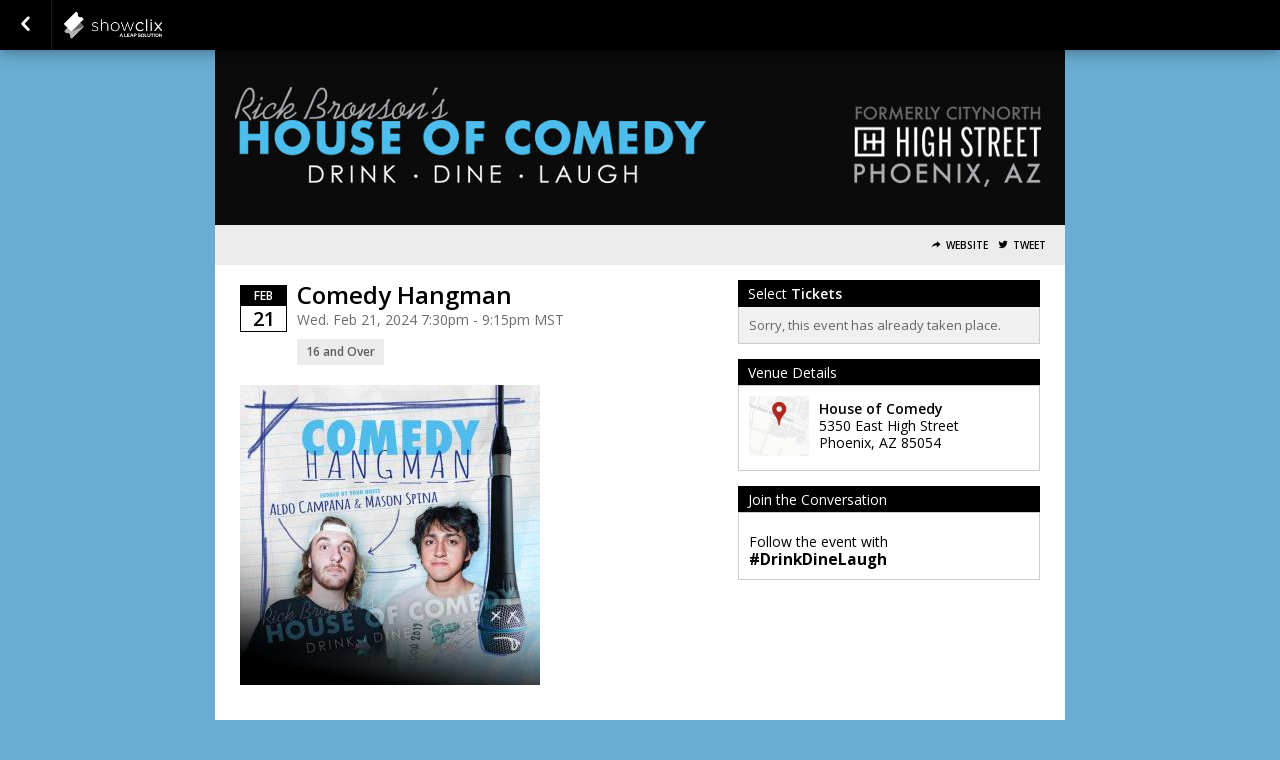

--- FILE ---
content_type: text/css;charset=UTF-8
request_url: https://aztickets.houseofcomedy.net/scheme/23116.css?hs=07055955ad&sh=00b204e9800998ecf8427e
body_size: 1877
content:
/*
 * Primary Color 		= 000000 * Secondary Color 		= 000000 * Background Color  	= 69ADD2 * Background Repeat  	=  * Background Image  	=  */


/* Globals */
body.event-page {
    background-color: #69ADD2;
          background-repeat: ;
    background-position: ;
    background-attachment:  }

body#multi-ticket {
    background-color: #69ADD2;
          background-repeat: ;
    background-position: ;
    background-attachment:  }

header.header--lds {
    background-color: #69ADD2;
        background-size: cover;
    background-position: center center;
}

/* body#multi-ticket {  background-color: #000000; } */
/* body#multi-ticket {  background-color: #000000; } */


.mobile-ticket__button-icon svg path { fill: #000000; }
.mobile-ticket__button-icon svg path { fill: #000000; }

.mobile-ticket__page-header, .mobile-ticket__page-footer { background-color: #000000; }

#sub_foot,
.locale-options { background-color: #000000; }
.locale-options li a:hover { background-color: #000000; }
.locale-options:before { border-color: transparent transparent #000000 transparent; }
a, a:link, a:visited, .button--link { color: #000000;  }
h1, h2, h3, h4 { color: #000000; }
/*h1 { background-color: #000000; }*/
.bottom_bar { background-color: #000000; }

#mobile-tabs {
  background-color: #69ADD2;
        background-repeat: ;
    background-position: ;
    background-attachment: }

#mobile-tabs ul li.active { background-color: #000000; }
.mobile-title { background-color: #000000; }

/* Event Info (Seller Homepage) */
.event_info a:link, .event_info a:hover, .event_info a:visited { color: #000000; }
.date_block { border: 1px solid #000000; }
.month_row { background-color: #000000; }
.day_row { color: #000000; }
#warn_about_clearing #cancel_request,
.receipt-print-commands .print_tickets,
#checkout #submit,
#coupon_box input[type=button],
.grand-total-total #submit_form,
.custom_button,
label.add-to-order,
a.print_tickets,
a.print_tickets:hover,
#submit_member,
.custom_dark_button,
.event-button-wrapper a { background: #000000 !important; border-color: #000000  }
.event-button-wrapper a:target,
.event-button-wrapper a:active { background: #000000; border-color: #000000 }
.event_icon, .event_icon_upsell { color: #000000; }

a.btn-primary,
.btn-primary {
    color: white;
    background-color: #000000;
    border-color: #000000;
}
.touch .btn-primary:hover,
.no-touch .btn-primary:hover {
    background-color: #000000;
}

.btn-transparent {
  color: #000000;
}

/* Nav Buttons */
nav { background-color: #000000 !important;
    border-bottom: 1px solid #000000;
    border-top: 1px solid #; }
.nav_button, ul#order_stats_total strong { color: #000000; }

ul#order_stats_total,
#order_stats_buttons .checkout_btn { background-color:  #000000 !important; }

/* Colorbox */
#cboxOverlay{ background: rgba(0,0,0,0.7) !important; }

/* Listing Page */
.whos_title,
#venue_info_header,
.purchasetitle,
.has_event_style1 { background-color: #000000 !important; }
.subtotal-row { color: #000000; }
.grand-total h2 span,
.showtitle { color: #000000; }
#whereami-linefill { background: #000000; border: 1px solid #000000;}
.stepone #whereami-bubbleone .number,
.steptwo #whereami-bubbleone .number,
.steptwo #whereami-bubbletwo .number,
.stepthree #whereami-bubbleone .number,
.stepthree #whereami-bubbletwo .number,
.stepthree #whereami-bubblethree .number,
.stepfour #whereami-bubbleone .number,
.stepfour #whereami-bubbletwo .number,
.stepfour #whereami-bubblethree .number,
.stepfour #whereami-bubblefour .number,
.listing-block--header
{ background-color: #000000 !important; }

/* Questions */
/* .questions_wrapper form#questions .showinfo input:focus,
.questions_wrapper form#questions .showinfo input:active,
.questions_wrapper form#questions .showinfo select:focus,
.questions_wrapper form#questions .showinfo select:active { border: 2px solid #000000; } */
.questions_wrapper form#questions .showinfo input[type=submit] { background: #000000; border-color: #000000 }
.questions_wrapper form#questions .showinfo input[type=submit]:focus { border-width: 1px; }
.questions_wrapper form#questions .showinfo input[type=submit]:active { border-width: 1px; }
*/
/* Calendar */
.ui-datepicker-current-day { background-color: e#000000 !important; }
.more-events a { background-color: #000000; }
table#calendar tbody tr td.today { background: #f0f0f0;  }
.has-events ul li a,
table#calendar caption { background-color: #000000;}

/* Checkout */
#checkout-page .countdown { color: #000000 !important; }

/* Receipt Page */
.receipt .notice { background-color: #000000 !important; color: white; }

/* Incentix */
.incentix-modal-body textarea:hover, .incentix-modal-body textarea:focus { border: 1px solid #000000 !important;}
.incentix-modal-header a.post-username,
.incentix-modal-header a.tweet-username { color: #000000 !important; }
.incentix-modal .incentix-modal-footer {
    padding: 0 15px 15px 15px; }
    .incentix-modal .incentix-modal-footer input {
      border-radius: 5px;
      -webkit-border-radius: 5px;
      -moz-border-radius: 5px;
      -k-border-radius: 5px;
      -o-border-radius: 5px;
      background-color: #000000;
      background-image: linear-gradient(top, #000000, #000000);
      background-image: -moz-linear-gradient(top, #000000, #000000);
      background-image: -webkit-gradient(linear, left top, left bottom, color-stop(0, #000000), color-stop(1, #000000));
      background-image: -o-linear-gradient(top, #000000, #000000);
      filter: progid:DXImageTransform.Microsoft.gradient(startColorstr='#000000', endColorstr='#000000');
      -ms-filter: "progid:DXImageTransform.Microsoft.gradient(startColorstr='#000000', endColorstr='#000000')";
      -pie-background: linear-gradient(#000000, #000000);
      text-shadow: 0 1px 0 rgba(0, 0, 0, 0.4);
      -webkit-text-shadow: 0 1px 0 rgba(0, 0, 0, 0.4);
      -moz-text-shadow: 0 1px 0 rgba(0, 0, 0, 0.4);
      font-weight: bold;
      color: white;
      width: 100%;
      height: 40px;
      border: 1px solid #ddd;
      cursor: pointer;
      font-size: 14px; }
      .incentix-modal .incentix-modal-footer input:hover {
        background-color: #000000;
        background-image: linear-gradient(top, #000000, #000000);
        background-image: -moz-linear-gradient(top, #000000, #000000);
        background-image: -webkit-gradient(linear, left top, left bottom, color-stop(0, #000000), color-stop(1, #000000));
        background-image: -o-linear-gradient(top, #000000, #000000);
        filter: progid:DXImageTransform.Microsoft.gradient(startColorstr='#000000', endColorstr='#000000');
        -ms-filter: "progid:DXImageTransform.Microsoft.gradient(startColorstr='#000000', endColorstr='#000000')";
        -pie-background: linear-gradient(#000000, #000000); }
      .incentix-modal .incentix-modal-footer input:disabled {
          text-shadow: 0 1px 0 rgba(255, 255, 255, 0.4);
            -webkit-text-shadow: 0 1px 0 rgba(255, 255, 255, 0.4);
            -moz-text-shadow: 0 1px 0 rgba(255, 255, 255, 0.4);
        background-color: #f3f2f3;
        background-image: linear-gradient(top, #f3f2f3, #b1b1b1);
        background-image: -moz-linear-gradient(top, #f3f2f3, #b1b1b1);
        background-image: -webkit-gradient(linear, left top, left bottom, color-stop(0, #f3f2f3), color-stop(1, #b1b1b1));
        background-image: -o-linear-gradient(top, #f3f2f3, #b1b1b1);
        filter: progid:DXImageTransform.Microsoft.gradient(startColorstr='#f3f2f3', endColorstr='#b1b1b1');
        -ms-filter: "progid:DXImageTransform.Microsoft.gradient(startColorstr='#f3f2f3', endColorstr='#b1b1b1')";
        -pie-background: linear-gradient(#f3f2f3, #b1b1b1);
        color: #aaa;
        cursor: normal !important; }

.receipt .notice { background-color: #000000 !important; color: white; }

.captcha_submit { background: #000000; border-color: #000000 }

/* Upsell */
#upsell-table .upsell-table-table .upsell-event-footer strong { color: #000000; }
#upsell-table .upsell-table-table .upsell-event-teaser .event_icon_upsell, #upsell-table .upsell-table-table .upsell-event-footer .event_icon_upsell { background-color: #000000; color: white; }

.questions-event--lds .button--primary,
.btn-primary,
.btn-submit {
    background-color: #000000;
    border-color: #000000;
}

.questions-event--lds .button--primary:hover,
.btn-primary:hover,
.btn-submit:hover {
    background-color: #000000;
    border-color: #000000;
}

div.flasher div.cookie {border-bottom-color: #191919;
  border-top-color: #2d2d2d;
  background: #232323;
}
div.flasher div.cookie:after {
  background: #191919;
}
div.flasher div.cookie:after {
  border-color: #2d2d2d;
}
div.flasher div.cookie a:link, div.flasher div.cookie a:visited, div.flasher div.cookie a:active {
  color:  #8c8c8c;
}
div.flasher div.cookie a:hover {
  color: #b4b4b4;
}
div.flasher div.cookie ul li {
  border-top: 1px solid #2d2d2d;
  border-bottom: 1px solid #191919;
}
/* Custom CSS Blurb */


--- FILE ---
content_type: text/plain
request_url: https://www.google-analytics.com/j/collect?v=1&_v=j102&a=2026596520&t=pageview&_s=1&dl=https%3A%2F%2Faztickets.houseofcomedy.net%2Fevent%2Fcomedy-hangmanq6lzi0w&ul=en-us%40posix&dt=Tickets%20for%20Comedy%20Hangman%20in%20Phoenix%20from%20House%20of%20Comedy%20%2F%20The%20Comic%20Strip&sr=1280x720&vp=1280x720&_u=IAHAAEABAAAAACAAI~&jid=1670748673&gjid=1470381465&cid=1595101621.1768585727&tid=UA-78904755-2&_gid=274185798.1768585728&_r=1&_slc=1&z=939477426
body_size: -454
content:
2,cG-GEW35XTJ5E